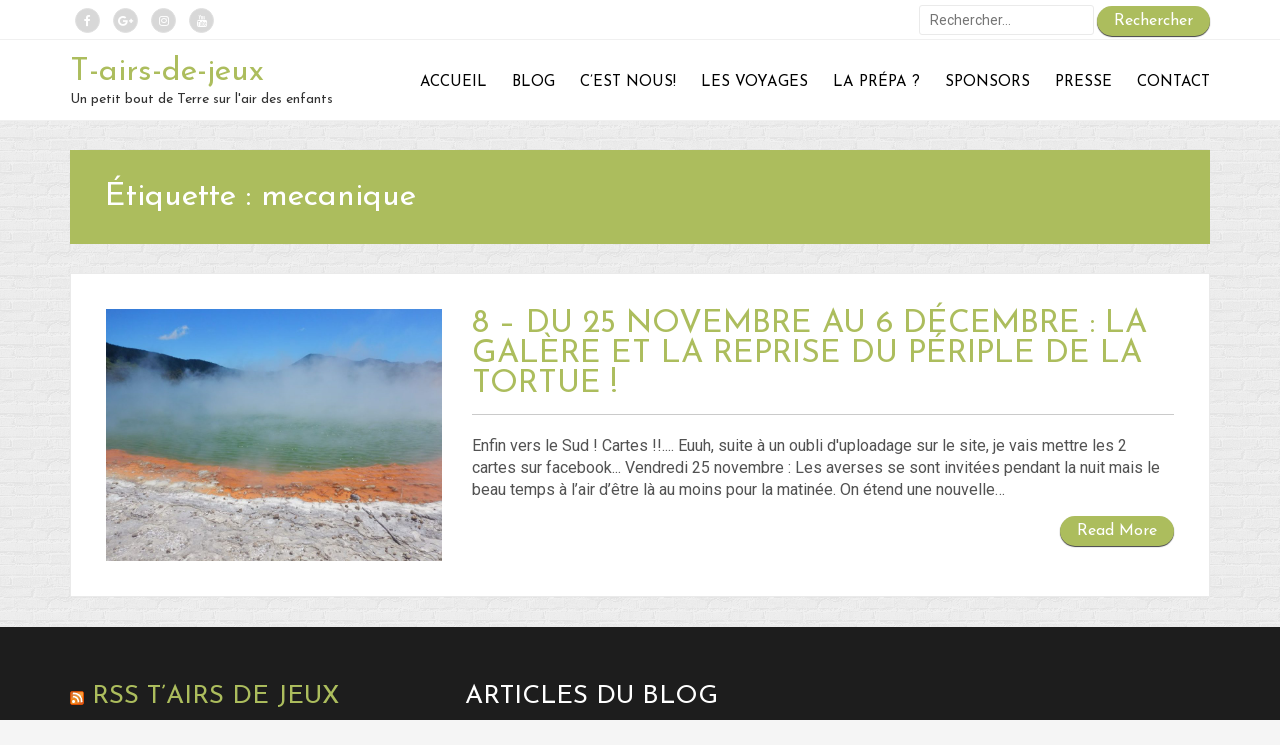

--- FILE ---
content_type: text/html; charset=UTF-8
request_url: https://www.t-airs-de-jeux.fr/tag/mecanique-2/
body_size: 17264
content:
<!doctype html>
<html lang="fr-FR">
<head>

    <meta charset="UTF-8">
    <meta name="viewport" content="width=device-width, initial-scale=1">
    <link rel="profile" href="http://gmpg.org/xfn/11">

    <meta name='robots' content='index, follow, max-image-preview:large, max-snippet:-1, max-video-preview:-1' />
	<style>img:is([sizes="auto" i], [sizes^="auto," i]) { contain-intrinsic-size: 3000px 1500px }</style>
	
	<!-- This site is optimized with the Yoast SEO plugin v24.4 - https://yoast.com/wordpress/plugins/seo/ -->
	<title>mecanique Archives - T-airs-de-jeux</title>
	<link rel="canonical" href="http://www.t-airs-de-jeux.fr/tag/mecanique-2/" />
	<meta property="og:locale" content="fr_FR" />
	<meta property="og:type" content="article" />
	<meta property="og:title" content="mecanique Archives - T-airs-de-jeux" />
	<meta property="og:url" content="http://www.t-airs-de-jeux.fr/tag/mecanique-2/" />
	<meta property="og:site_name" content="T-airs-de-jeux" />
	<meta property="og:image" content="http://www.t-airs-de-jeux.com/wp-content/uploads/2015/03/logo-tairs-de-jeux.jpg" />
	<script type="application/ld+json" class="yoast-schema-graph">{"@context":"https://schema.org","@graph":[{"@type":"CollectionPage","@id":"http://www.t-airs-de-jeux.fr/tag/mecanique-2/","url":"http://www.t-airs-de-jeux.fr/tag/mecanique-2/","name":"mecanique Archives - T-airs-de-jeux","isPartOf":{"@id":"https://www.t-airs-de-jeux.fr/#website"},"primaryImageOfPage":{"@id":"http://www.t-airs-de-jeux.fr/tag/mecanique-2/#primaryimage"},"image":{"@id":"http://www.t-airs-de-jeux.fr/tag/mecanique-2/#primaryimage"},"thumbnailUrl":"https://www.t-airs-de-jeux.fr/wp-content/uploads/2022/12/DSCN0866.jpg","breadcrumb":{"@id":"http://www.t-airs-de-jeux.fr/tag/mecanique-2/#breadcrumb"},"inLanguage":"fr-FR"},{"@type":"ImageObject","inLanguage":"fr-FR","@id":"http://www.t-airs-de-jeux.fr/tag/mecanique-2/#primaryimage","url":"https://www.t-airs-de-jeux.fr/wp-content/uploads/2022/12/DSCN0866.jpg","contentUrl":"https://www.t-airs-de-jeux.fr/wp-content/uploads/2022/12/DSCN0866.jpg","width":1065,"height":799,"caption":"Détail de Champagne Pool"},{"@type":"BreadcrumbList","@id":"http://www.t-airs-de-jeux.fr/tag/mecanique-2/#breadcrumb","itemListElement":[{"@type":"ListItem","position":1,"name":"Accueil","item":"https://www.t-airs-de-jeux.fr/"},{"@type":"ListItem","position":2,"name":"mecanique"}]},{"@type":"WebSite","@id":"https://www.t-airs-de-jeux.fr/#website","url":"https://www.t-airs-de-jeux.fr/","name":"T-airs-de-jeux","description":"Un petit bout de Terre sur l&#039;air des enfants","publisher":{"@id":"https://www.t-airs-de-jeux.fr/#organization"},"potentialAction":[{"@type":"SearchAction","target":{"@type":"EntryPoint","urlTemplate":"https://www.t-airs-de-jeux.fr/?s={search_term_string}"},"query-input":{"@type":"PropertyValueSpecification","valueRequired":true,"valueName":"search_term_string"}}],"inLanguage":"fr-FR"},{"@type":"Organization","@id":"https://www.t-airs-de-jeux.fr/#organization","name":"T Airs de Jeux","url":"https://www.t-airs-de-jeux.fr/","logo":{"@type":"ImageObject","inLanguage":"fr-FR","@id":"https://www.t-airs-de-jeux.fr/#/schema/logo/image/","url":"https://i0.wp.com/www.t-airs-de-jeux.fr/wp-content/uploads/2021/09/IMG_20200816_193912.jpg?fit=4160%2C3120&ssl=1","contentUrl":"https://i0.wp.com/www.t-airs-de-jeux.fr/wp-content/uploads/2021/09/IMG_20200816_193912.jpg?fit=4160%2C3120&ssl=1","width":4160,"height":3120,"caption":"T Airs de Jeux"},"image":{"@id":"https://www.t-airs-de-jeux.fr/#/schema/logo/image/"},"sameAs":["https://www.facebook.com/pages/Tairs-de-Jeux/216551798438365?ref=hl"]}]}</script>
	<!-- / Yoast SEO plugin. -->


<link rel='dns-prefetch' href='//fonts.googleapis.com' />
<link rel="alternate" type="application/rss+xml" title="T-airs-de-jeux &raquo; Flux" href="https://www.t-airs-de-jeux.fr/feed/" />
<link rel="alternate" type="application/rss+xml" title="T-airs-de-jeux &raquo; Flux des commentaires" href="https://www.t-airs-de-jeux.fr/comments/feed/" />
<link rel="alternate" type="application/rss+xml" title="T-airs-de-jeux &raquo; Flux de l’étiquette mecanique" href="https://www.t-airs-de-jeux.fr/tag/mecanique-2/feed/" />
		<!-- This site uses the Google Analytics by MonsterInsights plugin v9.2.4 - Using Analytics tracking - https://www.monsterinsights.com/ -->
							<script src="//www.googletagmanager.com/gtag/js?id=G-2MW61SXYRD"  data-cfasync="false" data-wpfc-render="false" type="text/javascript" async></script>
			<script data-cfasync="false" data-wpfc-render="false" type="text/javascript">
				var mi_version = '9.2.4';
				var mi_track_user = true;
				var mi_no_track_reason = '';
								var MonsterInsightsDefaultLocations = {"page_location":"https:\/\/www.t-airs-de-jeux.fr\/tag\/mecanique-2\/"};
				if ( typeof MonsterInsightsPrivacyGuardFilter === 'function' ) {
					var MonsterInsightsLocations = (typeof MonsterInsightsExcludeQuery === 'object') ? MonsterInsightsPrivacyGuardFilter( MonsterInsightsExcludeQuery ) : MonsterInsightsPrivacyGuardFilter( MonsterInsightsDefaultLocations );
				} else {
					var MonsterInsightsLocations = (typeof MonsterInsightsExcludeQuery === 'object') ? MonsterInsightsExcludeQuery : MonsterInsightsDefaultLocations;
				}

								var disableStrs = [
										'ga-disable-G-2MW61SXYRD',
									];

				/* Function to detect opted out users */
				function __gtagTrackerIsOptedOut() {
					for (var index = 0; index < disableStrs.length; index++) {
						if (document.cookie.indexOf(disableStrs[index] + '=true') > -1) {
							return true;
						}
					}

					return false;
				}

				/* Disable tracking if the opt-out cookie exists. */
				if (__gtagTrackerIsOptedOut()) {
					for (var index = 0; index < disableStrs.length; index++) {
						window[disableStrs[index]] = true;
					}
				}

				/* Opt-out function */
				function __gtagTrackerOptout() {
					for (var index = 0; index < disableStrs.length; index++) {
						document.cookie = disableStrs[index] + '=true; expires=Thu, 31 Dec 2099 23:59:59 UTC; path=/';
						window[disableStrs[index]] = true;
					}
				}

				if ('undefined' === typeof gaOptout) {
					function gaOptout() {
						__gtagTrackerOptout();
					}
				}
								window.dataLayer = window.dataLayer || [];

				window.MonsterInsightsDualTracker = {
					helpers: {},
					trackers: {},
				};
				if (mi_track_user) {
					function __gtagDataLayer() {
						dataLayer.push(arguments);
					}

					function __gtagTracker(type, name, parameters) {
						if (!parameters) {
							parameters = {};
						}

						if (parameters.send_to) {
							__gtagDataLayer.apply(null, arguments);
							return;
						}

						if (type === 'event') {
														parameters.send_to = monsterinsights_frontend.v4_id;
							var hookName = name;
							if (typeof parameters['event_category'] !== 'undefined') {
								hookName = parameters['event_category'] + ':' + name;
							}

							if (typeof MonsterInsightsDualTracker.trackers[hookName] !== 'undefined') {
								MonsterInsightsDualTracker.trackers[hookName](parameters);
							} else {
								__gtagDataLayer('event', name, parameters);
							}
							
						} else {
							__gtagDataLayer.apply(null, arguments);
						}
					}

					__gtagTracker('js', new Date());
					__gtagTracker('set', {
						'developer_id.dZGIzZG': true,
											});
					if ( MonsterInsightsLocations.page_location ) {
						__gtagTracker('set', MonsterInsightsLocations);
					}
										__gtagTracker('config', 'G-2MW61SXYRD', {"forceSSL":"true"} );
															window.gtag = __gtagTracker;										(function () {
						/* https://developers.google.com/analytics/devguides/collection/analyticsjs/ */
						/* ga and __gaTracker compatibility shim. */
						var noopfn = function () {
							return null;
						};
						var newtracker = function () {
							return new Tracker();
						};
						var Tracker = function () {
							return null;
						};
						var p = Tracker.prototype;
						p.get = noopfn;
						p.set = noopfn;
						p.send = function () {
							var args = Array.prototype.slice.call(arguments);
							args.unshift('send');
							__gaTracker.apply(null, args);
						};
						var __gaTracker = function () {
							var len = arguments.length;
							if (len === 0) {
								return;
							}
							var f = arguments[len - 1];
							if (typeof f !== 'object' || f === null || typeof f.hitCallback !== 'function') {
								if ('send' === arguments[0]) {
									var hitConverted, hitObject = false, action;
									if ('event' === arguments[1]) {
										if ('undefined' !== typeof arguments[3]) {
											hitObject = {
												'eventAction': arguments[3],
												'eventCategory': arguments[2],
												'eventLabel': arguments[4],
												'value': arguments[5] ? arguments[5] : 1,
											}
										}
									}
									if ('pageview' === arguments[1]) {
										if ('undefined' !== typeof arguments[2]) {
											hitObject = {
												'eventAction': 'page_view',
												'page_path': arguments[2],
											}
										}
									}
									if (typeof arguments[2] === 'object') {
										hitObject = arguments[2];
									}
									if (typeof arguments[5] === 'object') {
										Object.assign(hitObject, arguments[5]);
									}
									if ('undefined' !== typeof arguments[1].hitType) {
										hitObject = arguments[1];
										if ('pageview' === hitObject.hitType) {
											hitObject.eventAction = 'page_view';
										}
									}
									if (hitObject) {
										action = 'timing' === arguments[1].hitType ? 'timing_complete' : hitObject.eventAction;
										hitConverted = mapArgs(hitObject);
										__gtagTracker('event', action, hitConverted);
									}
								}
								return;
							}

							function mapArgs(args) {
								var arg, hit = {};
								var gaMap = {
									'eventCategory': 'event_category',
									'eventAction': 'event_action',
									'eventLabel': 'event_label',
									'eventValue': 'event_value',
									'nonInteraction': 'non_interaction',
									'timingCategory': 'event_category',
									'timingVar': 'name',
									'timingValue': 'value',
									'timingLabel': 'event_label',
									'page': 'page_path',
									'location': 'page_location',
									'title': 'page_title',
									'referrer' : 'page_referrer',
								};
								for (arg in args) {
																		if (!(!args.hasOwnProperty(arg) || !gaMap.hasOwnProperty(arg))) {
										hit[gaMap[arg]] = args[arg];
									} else {
										hit[arg] = args[arg];
									}
								}
								return hit;
							}

							try {
								f.hitCallback();
							} catch (ex) {
							}
						};
						__gaTracker.create = newtracker;
						__gaTracker.getByName = newtracker;
						__gaTracker.getAll = function () {
							return [];
						};
						__gaTracker.remove = noopfn;
						__gaTracker.loaded = true;
						window['__gaTracker'] = __gaTracker;
					})();
									} else {
										console.log("");
					(function () {
						function __gtagTracker() {
							return null;
						}

						window['__gtagTracker'] = __gtagTracker;
						window['gtag'] = __gtagTracker;
					})();
									}
			</script>
				<!-- / Google Analytics by MonsterInsights -->
		<script type="text/javascript">
/* <![CDATA[ */
window._wpemojiSettings = {"baseUrl":"https:\/\/s.w.org\/images\/core\/emoji\/15.0.3\/72x72\/","ext":".png","svgUrl":"https:\/\/s.w.org\/images\/core\/emoji\/15.0.3\/svg\/","svgExt":".svg","source":{"concatemoji":"https:\/\/www.t-airs-de-jeux.fr\/wp-includes\/js\/wp-emoji-release.min.js?ver=6.7.4"}};
/*! This file is auto-generated */
!function(i,n){var o,s,e;function c(e){try{var t={supportTests:e,timestamp:(new Date).valueOf()};sessionStorage.setItem(o,JSON.stringify(t))}catch(e){}}function p(e,t,n){e.clearRect(0,0,e.canvas.width,e.canvas.height),e.fillText(t,0,0);var t=new Uint32Array(e.getImageData(0,0,e.canvas.width,e.canvas.height).data),r=(e.clearRect(0,0,e.canvas.width,e.canvas.height),e.fillText(n,0,0),new Uint32Array(e.getImageData(0,0,e.canvas.width,e.canvas.height).data));return t.every(function(e,t){return e===r[t]})}function u(e,t,n){switch(t){case"flag":return n(e,"\ud83c\udff3\ufe0f\u200d\u26a7\ufe0f","\ud83c\udff3\ufe0f\u200b\u26a7\ufe0f")?!1:!n(e,"\ud83c\uddfa\ud83c\uddf3","\ud83c\uddfa\u200b\ud83c\uddf3")&&!n(e,"\ud83c\udff4\udb40\udc67\udb40\udc62\udb40\udc65\udb40\udc6e\udb40\udc67\udb40\udc7f","\ud83c\udff4\u200b\udb40\udc67\u200b\udb40\udc62\u200b\udb40\udc65\u200b\udb40\udc6e\u200b\udb40\udc67\u200b\udb40\udc7f");case"emoji":return!n(e,"\ud83d\udc26\u200d\u2b1b","\ud83d\udc26\u200b\u2b1b")}return!1}function f(e,t,n){var r="undefined"!=typeof WorkerGlobalScope&&self instanceof WorkerGlobalScope?new OffscreenCanvas(300,150):i.createElement("canvas"),a=r.getContext("2d",{willReadFrequently:!0}),o=(a.textBaseline="top",a.font="600 32px Arial",{});return e.forEach(function(e){o[e]=t(a,e,n)}),o}function t(e){var t=i.createElement("script");t.src=e,t.defer=!0,i.head.appendChild(t)}"undefined"!=typeof Promise&&(o="wpEmojiSettingsSupports",s=["flag","emoji"],n.supports={everything:!0,everythingExceptFlag:!0},e=new Promise(function(e){i.addEventListener("DOMContentLoaded",e,{once:!0})}),new Promise(function(t){var n=function(){try{var e=JSON.parse(sessionStorage.getItem(o));if("object"==typeof e&&"number"==typeof e.timestamp&&(new Date).valueOf()<e.timestamp+604800&&"object"==typeof e.supportTests)return e.supportTests}catch(e){}return null}();if(!n){if("undefined"!=typeof Worker&&"undefined"!=typeof OffscreenCanvas&&"undefined"!=typeof URL&&URL.createObjectURL&&"undefined"!=typeof Blob)try{var e="postMessage("+f.toString()+"("+[JSON.stringify(s),u.toString(),p.toString()].join(",")+"));",r=new Blob([e],{type:"text/javascript"}),a=new Worker(URL.createObjectURL(r),{name:"wpTestEmojiSupports"});return void(a.onmessage=function(e){c(n=e.data),a.terminate(),t(n)})}catch(e){}c(n=f(s,u,p))}t(n)}).then(function(e){for(var t in e)n.supports[t]=e[t],n.supports.everything=n.supports.everything&&n.supports[t],"flag"!==t&&(n.supports.everythingExceptFlag=n.supports.everythingExceptFlag&&n.supports[t]);n.supports.everythingExceptFlag=n.supports.everythingExceptFlag&&!n.supports.flag,n.DOMReady=!1,n.readyCallback=function(){n.DOMReady=!0}}).then(function(){return e}).then(function(){var e;n.supports.everything||(n.readyCallback(),(e=n.source||{}).concatemoji?t(e.concatemoji):e.wpemoji&&e.twemoji&&(t(e.twemoji),t(e.wpemoji)))}))}((window,document),window._wpemojiSettings);
/* ]]> */
</script>
<link rel='stylesheet' id='twb-open-sans-css' href='https://fonts.googleapis.com/css?family=Open+Sans%3A300%2C400%2C500%2C600%2C700%2C800&#038;display=swap&#038;ver=6.7.4' type='text/css' media='all' />
<link rel='stylesheet' id='twbbwg-global-css' href='https://www.t-airs-de-jeux.fr/wp-content/plugins/photo-gallery/booster/assets/css/global.css?ver=1.0.0' type='text/css' media='all' />
<style id='wp-emoji-styles-inline-css' type='text/css'>

	img.wp-smiley, img.emoji {
		display: inline !important;
		border: none !important;
		box-shadow: none !important;
		height: 1em !important;
		width: 1em !important;
		margin: 0 0.07em !important;
		vertical-align: -0.1em !important;
		background: none !important;
		padding: 0 !important;
	}
</style>
<link rel='stylesheet' id='wp-block-library-css' href='https://www.t-airs-de-jeux.fr/wp-includes/css/dist/block-library/style.min.css?ver=6.7.4' type='text/css' media='all' />
<style id='classic-theme-styles-inline-css' type='text/css'>
/*! This file is auto-generated */
.wp-block-button__link{color:#fff;background-color:#32373c;border-radius:9999px;box-shadow:none;text-decoration:none;padding:calc(.667em + 2px) calc(1.333em + 2px);font-size:1.125em}.wp-block-file__button{background:#32373c;color:#fff;text-decoration:none}
</style>
<style id='global-styles-inline-css' type='text/css'>
:root{--wp--preset--aspect-ratio--square: 1;--wp--preset--aspect-ratio--4-3: 4/3;--wp--preset--aspect-ratio--3-4: 3/4;--wp--preset--aspect-ratio--3-2: 3/2;--wp--preset--aspect-ratio--2-3: 2/3;--wp--preset--aspect-ratio--16-9: 16/9;--wp--preset--aspect-ratio--9-16: 9/16;--wp--preset--color--black: #000000;--wp--preset--color--cyan-bluish-gray: #abb8c3;--wp--preset--color--white: #ffffff;--wp--preset--color--pale-pink: #f78da7;--wp--preset--color--vivid-red: #cf2e2e;--wp--preset--color--luminous-vivid-orange: #ff6900;--wp--preset--color--luminous-vivid-amber: #fcb900;--wp--preset--color--light-green-cyan: #7bdcb5;--wp--preset--color--vivid-green-cyan: #00d084;--wp--preset--color--pale-cyan-blue: #8ed1fc;--wp--preset--color--vivid-cyan-blue: #0693e3;--wp--preset--color--vivid-purple: #9b51e0;--wp--preset--gradient--vivid-cyan-blue-to-vivid-purple: linear-gradient(135deg,rgba(6,147,227,1) 0%,rgb(155,81,224) 100%);--wp--preset--gradient--light-green-cyan-to-vivid-green-cyan: linear-gradient(135deg,rgb(122,220,180) 0%,rgb(0,208,130) 100%);--wp--preset--gradient--luminous-vivid-amber-to-luminous-vivid-orange: linear-gradient(135deg,rgba(252,185,0,1) 0%,rgba(255,105,0,1) 100%);--wp--preset--gradient--luminous-vivid-orange-to-vivid-red: linear-gradient(135deg,rgba(255,105,0,1) 0%,rgb(207,46,46) 100%);--wp--preset--gradient--very-light-gray-to-cyan-bluish-gray: linear-gradient(135deg,rgb(238,238,238) 0%,rgb(169,184,195) 100%);--wp--preset--gradient--cool-to-warm-spectrum: linear-gradient(135deg,rgb(74,234,220) 0%,rgb(151,120,209) 20%,rgb(207,42,186) 40%,rgb(238,44,130) 60%,rgb(251,105,98) 80%,rgb(254,248,76) 100%);--wp--preset--gradient--blush-light-purple: linear-gradient(135deg,rgb(255,206,236) 0%,rgb(152,150,240) 100%);--wp--preset--gradient--blush-bordeaux: linear-gradient(135deg,rgb(254,205,165) 0%,rgb(254,45,45) 50%,rgb(107,0,62) 100%);--wp--preset--gradient--luminous-dusk: linear-gradient(135deg,rgb(255,203,112) 0%,rgb(199,81,192) 50%,rgb(65,88,208) 100%);--wp--preset--gradient--pale-ocean: linear-gradient(135deg,rgb(255,245,203) 0%,rgb(182,227,212) 50%,rgb(51,167,181) 100%);--wp--preset--gradient--electric-grass: linear-gradient(135deg,rgb(202,248,128) 0%,rgb(113,206,126) 100%);--wp--preset--gradient--midnight: linear-gradient(135deg,rgb(2,3,129) 0%,rgb(40,116,252) 100%);--wp--preset--font-size--small: 13px;--wp--preset--font-size--medium: 20px;--wp--preset--font-size--large: 36px;--wp--preset--font-size--x-large: 42px;--wp--preset--spacing--20: 0.44rem;--wp--preset--spacing--30: 0.67rem;--wp--preset--spacing--40: 1rem;--wp--preset--spacing--50: 1.5rem;--wp--preset--spacing--60: 2.25rem;--wp--preset--spacing--70: 3.38rem;--wp--preset--spacing--80: 5.06rem;--wp--preset--shadow--natural: 6px 6px 9px rgba(0, 0, 0, 0.2);--wp--preset--shadow--deep: 12px 12px 50px rgba(0, 0, 0, 0.4);--wp--preset--shadow--sharp: 6px 6px 0px rgba(0, 0, 0, 0.2);--wp--preset--shadow--outlined: 6px 6px 0px -3px rgba(255, 255, 255, 1), 6px 6px rgba(0, 0, 0, 1);--wp--preset--shadow--crisp: 6px 6px 0px rgba(0, 0, 0, 1);}:where(.is-layout-flex){gap: 0.5em;}:where(.is-layout-grid){gap: 0.5em;}body .is-layout-flex{display: flex;}.is-layout-flex{flex-wrap: wrap;align-items: center;}.is-layout-flex > :is(*, div){margin: 0;}body .is-layout-grid{display: grid;}.is-layout-grid > :is(*, div){margin: 0;}:where(.wp-block-columns.is-layout-flex){gap: 2em;}:where(.wp-block-columns.is-layout-grid){gap: 2em;}:where(.wp-block-post-template.is-layout-flex){gap: 1.25em;}:where(.wp-block-post-template.is-layout-grid){gap: 1.25em;}.has-black-color{color: var(--wp--preset--color--black) !important;}.has-cyan-bluish-gray-color{color: var(--wp--preset--color--cyan-bluish-gray) !important;}.has-white-color{color: var(--wp--preset--color--white) !important;}.has-pale-pink-color{color: var(--wp--preset--color--pale-pink) !important;}.has-vivid-red-color{color: var(--wp--preset--color--vivid-red) !important;}.has-luminous-vivid-orange-color{color: var(--wp--preset--color--luminous-vivid-orange) !important;}.has-luminous-vivid-amber-color{color: var(--wp--preset--color--luminous-vivid-amber) !important;}.has-light-green-cyan-color{color: var(--wp--preset--color--light-green-cyan) !important;}.has-vivid-green-cyan-color{color: var(--wp--preset--color--vivid-green-cyan) !important;}.has-pale-cyan-blue-color{color: var(--wp--preset--color--pale-cyan-blue) !important;}.has-vivid-cyan-blue-color{color: var(--wp--preset--color--vivid-cyan-blue) !important;}.has-vivid-purple-color{color: var(--wp--preset--color--vivid-purple) !important;}.has-black-background-color{background-color: var(--wp--preset--color--black) !important;}.has-cyan-bluish-gray-background-color{background-color: var(--wp--preset--color--cyan-bluish-gray) !important;}.has-white-background-color{background-color: var(--wp--preset--color--white) !important;}.has-pale-pink-background-color{background-color: var(--wp--preset--color--pale-pink) !important;}.has-vivid-red-background-color{background-color: var(--wp--preset--color--vivid-red) !important;}.has-luminous-vivid-orange-background-color{background-color: var(--wp--preset--color--luminous-vivid-orange) !important;}.has-luminous-vivid-amber-background-color{background-color: var(--wp--preset--color--luminous-vivid-amber) !important;}.has-light-green-cyan-background-color{background-color: var(--wp--preset--color--light-green-cyan) !important;}.has-vivid-green-cyan-background-color{background-color: var(--wp--preset--color--vivid-green-cyan) !important;}.has-pale-cyan-blue-background-color{background-color: var(--wp--preset--color--pale-cyan-blue) !important;}.has-vivid-cyan-blue-background-color{background-color: var(--wp--preset--color--vivid-cyan-blue) !important;}.has-vivid-purple-background-color{background-color: var(--wp--preset--color--vivid-purple) !important;}.has-black-border-color{border-color: var(--wp--preset--color--black) !important;}.has-cyan-bluish-gray-border-color{border-color: var(--wp--preset--color--cyan-bluish-gray) !important;}.has-white-border-color{border-color: var(--wp--preset--color--white) !important;}.has-pale-pink-border-color{border-color: var(--wp--preset--color--pale-pink) !important;}.has-vivid-red-border-color{border-color: var(--wp--preset--color--vivid-red) !important;}.has-luminous-vivid-orange-border-color{border-color: var(--wp--preset--color--luminous-vivid-orange) !important;}.has-luminous-vivid-amber-border-color{border-color: var(--wp--preset--color--luminous-vivid-amber) !important;}.has-light-green-cyan-border-color{border-color: var(--wp--preset--color--light-green-cyan) !important;}.has-vivid-green-cyan-border-color{border-color: var(--wp--preset--color--vivid-green-cyan) !important;}.has-pale-cyan-blue-border-color{border-color: var(--wp--preset--color--pale-cyan-blue) !important;}.has-vivid-cyan-blue-border-color{border-color: var(--wp--preset--color--vivid-cyan-blue) !important;}.has-vivid-purple-border-color{border-color: var(--wp--preset--color--vivid-purple) !important;}.has-vivid-cyan-blue-to-vivid-purple-gradient-background{background: var(--wp--preset--gradient--vivid-cyan-blue-to-vivid-purple) !important;}.has-light-green-cyan-to-vivid-green-cyan-gradient-background{background: var(--wp--preset--gradient--light-green-cyan-to-vivid-green-cyan) !important;}.has-luminous-vivid-amber-to-luminous-vivid-orange-gradient-background{background: var(--wp--preset--gradient--luminous-vivid-amber-to-luminous-vivid-orange) !important;}.has-luminous-vivid-orange-to-vivid-red-gradient-background{background: var(--wp--preset--gradient--luminous-vivid-orange-to-vivid-red) !important;}.has-very-light-gray-to-cyan-bluish-gray-gradient-background{background: var(--wp--preset--gradient--very-light-gray-to-cyan-bluish-gray) !important;}.has-cool-to-warm-spectrum-gradient-background{background: var(--wp--preset--gradient--cool-to-warm-spectrum) !important;}.has-blush-light-purple-gradient-background{background: var(--wp--preset--gradient--blush-light-purple) !important;}.has-blush-bordeaux-gradient-background{background: var(--wp--preset--gradient--blush-bordeaux) !important;}.has-luminous-dusk-gradient-background{background: var(--wp--preset--gradient--luminous-dusk) !important;}.has-pale-ocean-gradient-background{background: var(--wp--preset--gradient--pale-ocean) !important;}.has-electric-grass-gradient-background{background: var(--wp--preset--gradient--electric-grass) !important;}.has-midnight-gradient-background{background: var(--wp--preset--gradient--midnight) !important;}.has-small-font-size{font-size: var(--wp--preset--font-size--small) !important;}.has-medium-font-size{font-size: var(--wp--preset--font-size--medium) !important;}.has-large-font-size{font-size: var(--wp--preset--font-size--large) !important;}.has-x-large-font-size{font-size: var(--wp--preset--font-size--x-large) !important;}
:where(.wp-block-post-template.is-layout-flex){gap: 1.25em;}:where(.wp-block-post-template.is-layout-grid){gap: 1.25em;}
:where(.wp-block-columns.is-layout-flex){gap: 2em;}:where(.wp-block-columns.is-layout-grid){gap: 2em;}
:root :where(.wp-block-pullquote){font-size: 1.5em;line-height: 1.6;}
</style>
<link rel='stylesheet' id='contact-form-7-css' href='https://www.t-airs-de-jeux.fr/wp-content/plugins/contact-form-7/includes/css/styles.css?ver=6.0.3' type='text/css' media='all' />
<link rel='stylesheet' id='fancybox-for-wp-css' href='https://www.t-airs-de-jeux.fr/wp-content/plugins/fancybox-for-wordpress/assets/css/fancybox.css?ver=1.3.4' type='text/css' media='all' />
<link rel='stylesheet' id='bwg_fonts-css' href='https://www.t-airs-de-jeux.fr/wp-content/plugins/photo-gallery/css/bwg-fonts/fonts.css?ver=0.0.1' type='text/css' media='all' />
<link rel='stylesheet' id='sumoselect-css' href='https://www.t-airs-de-jeux.fr/wp-content/plugins/photo-gallery/css/sumoselect.min.css?ver=3.4.6' type='text/css' media='all' />
<link rel='stylesheet' id='mCustomScrollbar-css' href='https://www.t-airs-de-jeux.fr/wp-content/plugins/photo-gallery/css/jquery.mCustomScrollbar.min.css?ver=3.1.5' type='text/css' media='all' />
<link rel='stylesheet' id='bwg_frontend-css' href='https://www.t-airs-de-jeux.fr/wp-content/plugins/photo-gallery/css/styles.min.css?ver=1.8.31' type='text/css' media='all' />
<link rel='stylesheet' id='ares-style-css' href='https://www.t-airs-de-jeux.fr/wp-content/themes/ares/style.css?ver=6.7.4' type='text/css' media='all' />
<link rel='stylesheet' id='google-fonts-css' href='//fonts.googleapis.com/css?family=Josefin+Sans%3A300%2C400%2C600%2C700%7CRoboto%3A100%2C300%2C400%2C500&#038;ver=2.1.0' type='text/css' media='all' />
<link rel='stylesheet' id='bootstrap-css' href='https://www.t-airs-de-jeux.fr/wp-content/themes/ares/inc/css/bootstrap.min.css?ver=2.1.0' type='text/css' media='all' />
<link rel='stylesheet' id='animate-css' href='https://www.t-airs-de-jeux.fr/wp-content/themes/ares/inc/css/animate.css?ver=2.1.0' type='text/css' media='all' />
<link rel='stylesheet' id='font-awesome-css' href='https://www.t-airs-de-jeux.fr/wp-content/themes/ares/inc/css/font-awesome.min.css?ver=2.1.0' type='text/css' media='all' />
<link rel='stylesheet' id='camera-css' href='https://www.t-airs-de-jeux.fr/wp-content/themes/ares/inc/css/camera.css?ver=2.1.0' type='text/css' media='all' />
<link rel='stylesheet' id='ares-old-style-css' href='https://www.t-airs-de-jeux.fr/wp-content/themes/ares/inc/css/old_ares.css?ver=2.1.0' type='text/css' media='all' />
<link rel='stylesheet' id='ares-main-style-css' href='https://www.t-airs-de-jeux.fr/wp-content/themes/ares/inc/css/ares.css?ver=2.1.0' type='text/css' media='all' />
<style id='akismet-widget-style-inline-css' type='text/css'>

			.a-stats {
				--akismet-color-mid-green: #357b49;
				--akismet-color-white: #fff;
				--akismet-color-light-grey: #f6f7f7;

				max-width: 350px;
				width: auto;
			}

			.a-stats * {
				all: unset;
				box-sizing: border-box;
			}

			.a-stats strong {
				font-weight: 600;
			}

			.a-stats a.a-stats__link,
			.a-stats a.a-stats__link:visited,
			.a-stats a.a-stats__link:active {
				background: var(--akismet-color-mid-green);
				border: none;
				box-shadow: none;
				border-radius: 8px;
				color: var(--akismet-color-white);
				cursor: pointer;
				display: block;
				font-family: -apple-system, BlinkMacSystemFont, 'Segoe UI', 'Roboto', 'Oxygen-Sans', 'Ubuntu', 'Cantarell', 'Helvetica Neue', sans-serif;
				font-weight: 500;
				padding: 12px;
				text-align: center;
				text-decoration: none;
				transition: all 0.2s ease;
			}

			/* Extra specificity to deal with TwentyTwentyOne focus style */
			.widget .a-stats a.a-stats__link:focus {
				background: var(--akismet-color-mid-green);
				color: var(--akismet-color-white);
				text-decoration: none;
			}

			.a-stats a.a-stats__link:hover {
				filter: brightness(110%);
				box-shadow: 0 4px 12px rgba(0, 0, 0, 0.06), 0 0 2px rgba(0, 0, 0, 0.16);
			}

			.a-stats .count {
				color: var(--akismet-color-white);
				display: block;
				font-size: 1.5em;
				line-height: 1.4;
				padding: 0 13px;
				white-space: nowrap;
			}
		
</style>
<link rel='stylesheet' id='tablepress-default-css' href='https://www.t-airs-de-jeux.fr/wp-content/plugins/tablepress/css/build/default.css?ver=3.0.3' type='text/css' media='all' />
<script type="text/javascript" src="https://www.t-airs-de-jeux.fr/wp-includes/js/jquery/jquery.min.js?ver=3.7.1" id="jquery-core-js"></script>
<script type="text/javascript" src="https://www.t-airs-de-jeux.fr/wp-includes/js/jquery/jquery-migrate.min.js?ver=3.4.1" id="jquery-migrate-js"></script>
<script type="text/javascript" src="https://www.t-airs-de-jeux.fr/wp-content/plugins/photo-gallery/booster/assets/js/circle-progress.js?ver=1.2.2" id="twbbwg-circle-js"></script>
<script type="text/javascript" id="twbbwg-global-js-extra">
/* <![CDATA[ */
var twb = {"nonce":"1f84d19e24","ajax_url":"https:\/\/www.t-airs-de-jeux.fr\/wp-admin\/admin-ajax.php","plugin_url":"https:\/\/www.t-airs-de-jeux.fr\/wp-content\/plugins\/photo-gallery\/booster","href":"https:\/\/www.t-airs-de-jeux.fr\/wp-admin\/admin.php?page=twbbwg_photo-gallery"};
var twb = {"nonce":"1f84d19e24","ajax_url":"https:\/\/www.t-airs-de-jeux.fr\/wp-admin\/admin-ajax.php","plugin_url":"https:\/\/www.t-airs-de-jeux.fr\/wp-content\/plugins\/photo-gallery\/booster","href":"https:\/\/www.t-airs-de-jeux.fr\/wp-admin\/admin.php?page=twbbwg_photo-gallery"};
/* ]]> */
</script>
<script type="text/javascript" src="https://www.t-airs-de-jeux.fr/wp-content/plugins/photo-gallery/booster/assets/js/global.js?ver=1.0.0" id="twbbwg-global-js"></script>
<script type="text/javascript" src="https://www.t-airs-de-jeux.fr/wp-content/plugins/google-analytics-for-wordpress/assets/js/frontend-gtag.min.js?ver=9.2.4" id="monsterinsights-frontend-script-js" async="async" data-wp-strategy="async"></script>
<script data-cfasync="false" data-wpfc-render="false" type="text/javascript" id='monsterinsights-frontend-script-js-extra'>/* <![CDATA[ */
var monsterinsights_frontend = {"js_events_tracking":"true","download_extensions":"doc,pdf,ppt,zip,xls,docx,pptx,xlsx","inbound_paths":"[]","home_url":"https:\/\/www.t-airs-de-jeux.fr","hash_tracking":"false","v4_id":"G-2MW61SXYRD"};/* ]]> */
</script>
<script type="text/javascript" src="https://www.t-airs-de-jeux.fr/wp-content/plugins/fancybox-for-wordpress/assets/js/purify.min.js?ver=1.3.4" id="purify-js"></script>
<script type="text/javascript" src="https://www.t-airs-de-jeux.fr/wp-content/plugins/fancybox-for-wordpress/assets/js/jquery.fancybox.js?ver=1.3.4" id="fancybox-for-wp-js"></script>
<script type="text/javascript" src="https://www.t-airs-de-jeux.fr/wp-content/plugins/photo-gallery/js/jquery.sumoselect.min.js?ver=3.4.6" id="sumoselect-js"></script>
<script type="text/javascript" src="https://www.t-airs-de-jeux.fr/wp-content/plugins/photo-gallery/js/tocca.min.js?ver=2.0.9" id="bwg_mobile-js"></script>
<script type="text/javascript" src="https://www.t-airs-de-jeux.fr/wp-content/plugins/photo-gallery/js/jquery.mCustomScrollbar.concat.min.js?ver=3.1.5" id="mCustomScrollbar-js"></script>
<script type="text/javascript" src="https://www.t-airs-de-jeux.fr/wp-content/plugins/photo-gallery/js/jquery.fullscreen.min.js?ver=0.6.0" id="jquery-fullscreen-js"></script>
<script type="text/javascript" id="bwg_frontend-js-extra">
/* <![CDATA[ */
var bwg_objectsL10n = {"bwg_field_required":"field is required.","bwg_mail_validation":"Ce n'est pas une adresse email valide. ","bwg_search_result":"Il n'y a pas d'images correspondant \u00e0 votre recherche.","bwg_select_tag":"Select Tag","bwg_order_by":"Order By","bwg_search":"Recherche","bwg_show_ecommerce":"Show Ecommerce","bwg_hide_ecommerce":"Hide Ecommerce","bwg_show_comments":"Afficher les commentaires","bwg_hide_comments":"Masquer les commentaires","bwg_restore":"Restaurer","bwg_maximize":"Maximisez","bwg_fullscreen":"Plein \u00e9cran","bwg_exit_fullscreen":"Quitter plein \u00e9cran","bwg_search_tag":"SEARCH...","bwg_tag_no_match":"No tags found","bwg_all_tags_selected":"All tags selected","bwg_tags_selected":"tags selected","play":"Lecture","pause":"Pause","is_pro":"","bwg_play":"Lecture","bwg_pause":"Pause","bwg_hide_info":"Masquer info","bwg_show_info":"Afficher infos","bwg_hide_rating":"Masquer note","bwg_show_rating":"Afficher les classifications","ok":"Ok","cancel":"Cancel","select_all":"Select all","lazy_load":"0","lazy_loader":"https:\/\/www.t-airs-de-jeux.fr\/wp-content\/plugins\/photo-gallery\/images\/ajax_loader.png","front_ajax":"0","bwg_tag_see_all":"see all tags","bwg_tag_see_less":"see less tags"};
/* ]]> */
</script>
<script type="text/javascript" src="https://www.t-airs-de-jeux.fr/wp-content/plugins/photo-gallery/js/scripts.min.js?ver=1.8.31" id="bwg_frontend-js"></script>
<link rel="https://api.w.org/" href="https://www.t-airs-de-jeux.fr/wp-json/" /><link rel="alternate" title="JSON" type="application/json" href="https://www.t-airs-de-jeux.fr/wp-json/wp/v2/tags/44" /><link rel="EditURI" type="application/rsd+xml" title="RSD" href="https://www.t-airs-de-jeux.fr/xmlrpc.php?rsd" />
<meta name="generator" content="WordPress 6.7.4" />

<!-- Fancybox for WordPress v3.3.5 -->
<style type="text/css">
	.fancybox-slide--image .fancybox-content{background-color: #FFFFFF}div.fancybox-caption{display:none !important;}
	
	img.fancybox-image{border-width:10px;border-color:#FFFFFF;border-style:solid;}
	div.fancybox-bg{background-color:rgba(102,102,102,0.3);opacity:1 !important;}div.fancybox-content{border-color:#FFFFFF}
	div#fancybox-title{background-color:#FFFFFF}
	div.fancybox-content{background-color:#FFFFFF}
	div#fancybox-title-inside{color:#333333}
	
	
	
	div.fancybox-caption p.caption-title{display:inline-block}
	div.fancybox-caption p.caption-title{font-size:14px}
	div.fancybox-caption p.caption-title{color:#333333}
	div.fancybox-caption {color:#333333}div.fancybox-caption p.caption-title {background:#fff; width:auto;padding:10px 30px;}div.fancybox-content p.caption-title{color:#333333;margin: 0;padding: 5px 0;}body.fancybox-active .fancybox-container .fancybox-stage .fancybox-content .fancybox-close-small{display:block;}
</style><script type="text/javascript">
	jQuery(function () {

		var mobileOnly = false;
		
		if (mobileOnly) {
			return;
		}

		jQuery.fn.getTitle = function () { // Copy the title of every IMG tag and add it to its parent A so that fancybox can show titles
			var arr = jQuery("a[data-fancybox]");
									jQuery.each(arr, function() {
										var title = jQuery(this).children("img").attr("title");
										var caption = jQuery(this).next("figcaption").html();
                                        if(caption && title){jQuery(this).attr("title",title+" " + caption)}else if(title){ jQuery(this).attr("title",title);}else if(caption){jQuery(this).attr("title",caption);}
									});			}

		// Supported file extensions

				var thumbnails = jQuery("a:has(img)").not(".nolightbox").not('.envira-gallery-link').not('.ngg-simplelightbox').filter(function () {
			return /\.(jpe?g|png|gif|mp4|webp|bmp|pdf)(\?[^/]*)*$/i.test(jQuery(this).attr('href'))
		});
		

		// Add data-type iframe for links that are not images or videos.
		var iframeLinks = jQuery('.fancyboxforwp').filter(function () {
			return !/\.(jpe?g|png|gif|mp4|webp|bmp|pdf)(\?[^/]*)*$/i.test(jQuery(this).attr('href'))
		}).filter(function () {
			return !/vimeo|youtube/i.test(jQuery(this).attr('href'))
		});
		iframeLinks.attr({"data-type": "iframe"}).getTitle();

				// Gallery All
		thumbnails.addClass("fancyboxforwp").attr("data-fancybox", "gallery").getTitle();
		iframeLinks.attr({"data-fancybox": "gallery"}).getTitle();

		// Gallery type NONE
		
		// Call fancybox and apply it on any link with a rel atribute that starts with "fancybox", with the options set on the admin panel
		jQuery("a.fancyboxforwp").fancyboxforwp({
			loop: false,
			smallBtn: true,
			zoomOpacity: "auto",
			animationEffect: "fade",
			animationDuration: 500,
			transitionEffect: "fade",
			transitionDuration: "300",
			overlayShow: true,
			overlayOpacity: "0.3",
			titleShow: true,
			titlePosition: "inside",
			keyboard: true,
			showCloseButton: true,
			arrows: true,
			clickContent:false,
			clickSlide: "close",
			mobile: {
				clickContent: function (current, event) {
					return current.type === "image" ? "toggleControls" : false;
				},
				clickSlide: function (current, event) {
					return current.type === "image" ? "close" : "close";
				},
			},
			wheel: false,
			toolbar: true,
			preventCaptionOverlap: true,
			onInit: function() { },			onDeactivate
	: function() { },		beforeClose: function() { },			afterShow: function(instance) { jQuery( ".fancybox-image" ).on("click", function( ){ ( instance.isScaledDown() ) ? instance.scaleToActual() : instance.scaleToFit() }) },				afterClose: function() { },					caption : function( instance, item ) {var title ="";if("undefined" != typeof jQuery(this).context ){var title = jQuery(this).context.title;} else { var title = ("undefined" != typeof jQuery(this).attr("title")) ? jQuery(this).attr("title") : false;}var caption = jQuery(this).data('caption') || '';if ( item.type === 'image' && title.length ) {caption = (caption.length ? caption + '<br />' : '') + '<p class="caption-title">'+title+'</p>' ;}return caption;},
		afterLoad : function( instance, current ) {current.$content.append('<div class=\"fancybox-custom-caption inside-caption\" style=\" position: absolute;left:0;right:0;color:#000;margin:0 auto;bottom:0;text-align:center;background-color:#FFFFFF \">' + current.opts.caption + '</div>');},
			})
		;

			})
</script>
<!-- END Fancybox for WordPress -->

    <style>

        h1,h2,h3,h4,h5,h6,
        .sc-slider-wrapper .camera_caption > div span,
        #site-branding div.navigation ul#primary-menu,
        .ares-button,
        p.comment-form-comment label,
        input#submit,
        .sc_team_single_member .sc_team_single_skills .progress,
        .parallax h2,
        input#submit, input[type="submit"],
        a.ares-button.slider-button,
        #site-navigation.main-navigation div#primary-menu ul > li a,
        form#scmod-contact-form  .group > label,
        .ares-contact-info .contact-row .detail,
        header.woocommerce-products-header.page-header .woocommerce-breadcrumb,
        .woocommerce ul.products li.product .price,
        .woocommerce a.button.add_to_cart_button,
        .woocommerce div.product p.price, 
        .woocommerce div.product span.price,
        .woocommerce span.onsale,
        .woocommerce button.single_add_to_cart_button,
        .woocommerce div.product .woocommerce-tabs ul.tabs li a,
        .woocommerce input[type="submit"].button,
        .ares-pricing-table .price,
        .ares-pricing-table .subtitle,
        .faq-item .faq-content,
        #cart-slide-wrap .cart-product .cart-details,
        .woocommerce.widget_shopping_cart ul li > a:nth-of-type(2),
        .widget.woocommerce a.button,
        .widget.woocommerce.widget_products .product-title,
        div#alt-single-wrap .post-meta,
        .widget.woocommerce .button,
        .woocommerce-cart .woocommerce a.button {
            font-family: Josefin Sans, sans-serif;
        }
        
        body {
            font-size: 16px;
            font-family: Roboto, sans-serif;
        }
        
        .ares-callout .detail,
        .ares-faq .faq-item .faq-answer {
            font-family: Roboto, sans-serif;
        }
        
        .ares-faq .faq-item .faq-answer {
            font-size: 16px;
        }
        
        blockquote {
            font-size: 20px;
        }
        
        /*
        ----- Header Heights ---------------------------------------------------------
        */

        @media (min-width:992px) {
            #site-branding {
               height: 80px;
            }
            #site-branding img {
               max-height: 80px;
            }
        }

        div#content {
            margin-top: 120px;
        }

                    
        /*
        ----- Theme Colors -----------------------------------------------------
        */
       
               
        /* --- Primary --- */
        
        a,
        a:visited,
        .primary-color,
        .button-primary .badge,
        .button-link,
        .sc-primary-color,
        .icon404,
        .nav-menu > li a:hover,
        .smartcat_team_member:hover h4,
        #site-navigation.main-navigation li a:hover,
        #site-navigation.main-navigation li.current_page_item a,
        #site-cta .site-cta .fa,
        .sc_team_single_member .sc_single_main .sc_personal_quote span.sc_team_icon-quote-left,
        .ares-contact-info .contact-row .detail a:hover,
        footer#colophon.site-footer .ares-contact-info .contact-row .detail a:hover,
        .woocommerce .star-rating span
        {
            color: #ACBD5D;
        }
        @media (max-width: 600px) {
            .nav-menu > li.current_page_item a {
                color: #ACBD5D;
            }      
        }
        a.button-primary,
        #site-cta .site-cta .fa.hover,
        fieldset[disabled] .button-primary.active,
        #main-heading,
        #secondary-heading,
        ul.social-icons li a:hover,
        #site-toolbar .row .social-bar a:hover,
        #footer-callout,
        #site-cta .site-cta .fa:hover,
        #post-slider-cta,
        header.page-header .page-title,
        nav.navigation.posts-navigation,
        input#submit,
        input[type="submit"],
        .sc_team_single_member .sc_team_single_skills .progress,
        .sc-tags .sc-single-tag,
        .woocommerce-breadcrumb,
        .pagination-links .page-numbers.current,
        .wc-pagination ul span.page-numbers.current,
        .woocommerce a.button.add_to_cart_button,
        .woocommerce input[type="submit"].button,#cart-slide-wrap .cart-product .cart-details .price,
        div#cart-slide-wrap .inner-wrap a.ares-button,
        .woocommerce span.onsale,
        div#header-cart .cart-count,
        .widget.woocommerce a.button,
        .widget.woocommerce button.button,
        .woocommerce-cart .woocommerce a.button
        {
            background: #ACBD5D;
        }
        .woocommerce button.single_add_to_cart_button,
        .woocommerce a.checkout-button.button,
        .footer-boxes .ares-pricing-table .widget .inner.special .pricing-table-header,
        .woocommerce .widget_price_filter .ui-slider .ui-slider-range,
        .woocommerce .widget_price_filter .ui-slider .ui-slider-handle {
            background: #ACBD5D !important;
        }
        #site-cta .site-cta .fa {
            border: 2px solid #ACBD5D;
        }
        .sc-primary-border,
        .scroll-top:hover {
            border-color: #ACBD5D;
        }
        .site-branding .search-bar .search-field:focus {
            border-bottom: 1px solid #ACBD5D;
        }
        .news-item .post-content .title a:hover,
        .post-content.no-image .title a:hover,
        #masonry-blog-wrapper .blog-roll-item .inner h3.post-title a:hover {
            color: #ACBD5D !important;
        }
               
        /* --- Secondary --- */
        
        a:hover {
            color: #8F9E4A;
        }
        .button-primary:hover,
        .button-primary:focus,
        .button-primary:active,
        .button-primary.active,
        .open .dropdown-toggle.button-primary,
        input#submit:hover,
        input[type="submit"]:hover,
        .woocommerce a.button.add_to_cart_button:hover,
        div#cart-slide-wrap .inner-wrap a.ares-button:hover,
        .widget.woocommerce a.button:hover,
        .widget.woocommerce button.button:hover,
        .woocommerce-cart .woocommerce a.button:hover {
            background-color: #8F9E4A;
        }
        
        .woocommerce button.single_add_to_cart_button:hover,
        .woocommerce input[type="submit"].button:hover,
        .woocommerce a.checkout-button.button:hover {
            background-color: #8F9E4A !important;
        }
        
    </style>


</head>


<body class="archive tag tag-mecanique-2 tag-44 hfeed" style="background-image: url(https://www.t-airs-de-jeux.fr/wp-content/themes/ares/inc/images/brickwall.png);">

    <div id="page" class="site">

        <header id="masthead" class="site-header" role="banner">

            
                    
    <div id="site-toolbar">

        <div class="container">

            <div class="row">

                <div class="col-xs-6 social-bar">

                                            <a href="https://www.facebook.com/pages/Tairs-de-Jeux/216551798438365?ref=hl" target="_blank" class="icon-facebook animated fadeInDown">
                            <i class="fa fa-facebook"></i>
                        </a>
                    
                    
                    
                                            <a href="https://plus.google.com/u/0/+T-airs-de-jeux/" target="_blank" class="icon-gplus animated fadeInDown">
                            <i class="fa fa-google-plus"></i>
                        </a>
                    
                                            <a href="#" target="_blank" class="icon-instagram animated fadeInDown">
                            <i class="fa fa-instagram"></i>
                        </a>
                    
                                            <a href="#" target="_blank" class="icon-youtube animated fadeInDown">
                            <i class="fa fa-youtube"></i>
                        </a>
                    
                </div>

                
                    <div class="col-xs-6 contact-bar">

                        <aside id="search-2" class="widget widget_search"><form role="search" method="get" class="search-form" action="https://www.t-airs-de-jeux.fr/">
				<label>
					<span class="screen-reader-text">Rechercher :</span>
					<input type="search" class="search-field" placeholder="Rechercher…" value="" name="s" />
				</label>
				<input type="submit" class="search-submit" value="Rechercher" />
			</form></aside>
		<aside id="recent-posts-2" class="widget widget_recent_entries">
		<h2 class="hidden">Articles récents</h2>
		<ul>
											<li>
					<a href="https://www.t-airs-de-jeux.fr/news-filtration-uv-compresseur/">Des nouvelles ?</a>
									</li>
											<li>
					<a href="https://www.t-airs-de-jeux.fr/30-du-1er-au-6-ou-7-juillet-en-route-vers-le-retour/">30 – Du 1er au 6 ou 7 juillet : En route vers le Retour !</a>
									</li>
											<li>
					<a href="https://www.t-airs-de-jeux.fr/29-du-23-au-30-juin-hong-kong-partie-1/">29 – Du 23 au 30 juin : Hong-Kong – partie 1 !</a>
									</li>
											<li>
					<a href="https://www.t-airs-de-jeux.fr/28-du-18-juin-au-22-juin-bye-bye-bali-hello-hong-kong/">28 – du 18 juin au 22 juin : Bye-Bye Bali… Hello Hong-Kong !</a>
									</li>
											<li>
					<a href="https://www.t-airs-de-jeux.fr/27-du-7-au-17-juin-decouvertes-et-aquariums-geants/">27 – du 7 au 17 juin : découvertes et Aquariums géants…</a>
									</li>
					</ul>

		</aside><aside id="categories-2" class="widget widget_categories"><h2 class="hidden">Catégories</h2>
			<ul>
					<li class="cat-item cat-item-5"><a href="https://www.t-airs-de-jeux.fr/category/blog/">Blog</a>
</li>
	<li class="cat-item cat-item-1"><a href="https://www.t-airs-de-jeux.fr/category/non-classe/">Non classé</a>
</li>
			</ul>

			</aside><aside id="meta-2" class="widget widget_meta"><h2 class="hidden">Méta</h2>
		<ul>
						<li><a rel="nofollow" href="https://www.t-airs-de-jeux.fr/wp-login.php">Connexion</a></li>
			<li><a href="https://www.t-airs-de-jeux.fr/feed/">Flux des publications</a></li>
			<li><a href="https://www.t-airs-de-jeux.fr/comments/feed/">Flux des commentaires</a></li>

			<li><a href="https://fr.wordpress.org/">Site de WordPress-FR</a></li>
		</ul>

		</aside>
                    </div>

                
            </div>

        </div>

    </div>


            
            <div id="site-branding" class="container">

                <div class="branding">

                    
                        
                            <h2 class="site-title">
                                <a href="https://www.t-airs-de-jeux.fr/" rel="home">
                                    T-airs-de-jeux                                </a>
                            </h2>

                        
                        
                            <h5 class="site-description">
                                Un petit bout de Terre sur l&#039;air des enfants                            </h5>

                        
                    
                </div>

                <div class="navigation">

                    <nav id="site-navigation" class="main-navigation" role="navigation">

                        <div class="menu-menu-1-container"><ul id="primary-menu" class="menu"><li id="menu-item-5" class="menu-item menu-item-type-custom menu-item-object-custom menu-item-5"><a href="http://t-airs-de-jeux.fr/">Accueil</a></li>
<li id="menu-item-268" class="menu-item menu-item-type-taxonomy menu-item-object-category menu-item-268"><a href="https://www.t-airs-de-jeux.fr/category/blog/">Blog</a></li>
<li id="menu-item-288" class="menu-item menu-item-type-post_type menu-item-object-page menu-item-has-children menu-item-288"><a href="https://www.t-airs-de-jeux.fr/nousqui/">C’est nous!</a>
<ul class="sub-menu">
	<li id="menu-item-13" class="menu-item menu-item-type-post_type menu-item-object-page menu-item-13"><a href="https://www.t-airs-de-jeux.fr/nousqui/elise/">Nous (les Zumains)</a></li>
	<li id="menu-item-1409" class="menu-item menu-item-type-post_type menu-item-object-page menu-item-1409"><a href="https://www.t-airs-de-jeux.fr/la-tortue-nouvelle/">La Tortue (New)</a></li>
	<li id="menu-item-269" class="menu-item menu-item-type-post_type menu-item-object-page menu-item-269"><a href="https://www.t-airs-de-jeux.fr/nousqui/tairs-de-jeux/">T’Airs de Jeux</a></li>
	<li id="menu-item-10" class="menu-item menu-item-type-post_type menu-item-object-page menu-item-10"><a href="https://www.t-airs-de-jeux.fr/nousqui/la-tortue/">La Tortue (Old)</a></li>
</ul>
</li>
<li id="menu-item-19" class="menu-item menu-item-type-post_type menu-item-object-page menu-item-has-children menu-item-19"><a href="https://www.t-airs-de-jeux.fr/les-voyages/">Les voyages</a>
<ul class="sub-menu">
	<li id="menu-item-47" class="menu-item menu-item-type-post_type menu-item-object-page menu-item-47"><a href="https://www.t-airs-de-jeux.fr/les-voyages/espagne-2006/">Barcelone – Juin 2006</a></li>
	<li id="menu-item-48" class="menu-item menu-item-type-post_type menu-item-object-page menu-item-48"><a href="https://www.t-airs-de-jeux.fr/les-voyages/grece-2007/">La Grèce – Juin 2007</a></li>
	<li id="menu-item-287" class="menu-item menu-item-type-post_type menu-item-object-page menu-item-287"><a href="https://www.t-airs-de-jeux.fr/les-voyages/la-nouvelle-zelande-octobre-2009-juin-2010/">La Nouvelle-Zélande – Octobre 2009 / Juin 2010</a></li>
	<li id="menu-item-286" class="menu-item menu-item-type-post_type menu-item-object-page menu-item-286"><a href="https://www.t-airs-de-jeux.fr/les-voyages/portugal-avril-2013/">Portugal – Avril 2013</a></li>
	<li id="menu-item-285" class="menu-item menu-item-type-post_type menu-item-object-page menu-item-285"><a href="https://www.t-airs-de-jeux.fr/les-voyages/les-balkans-2014/">Les Balkans – 2014</a></li>
	<li id="menu-item-284" class="menu-item menu-item-type-post_type menu-item-object-page menu-item-284"><a href="https://www.t-airs-de-jeux.fr/les-voyages/lislande-2014/">L’Islande – 2014</a></li>
	<li id="menu-item-3620" class="menu-item menu-item-type-post_type menu-item-object-page menu-item-3620"><a href="https://www.t-airs-de-jeux.fr/la-nouvelle-zelande-2023-2024/">La Nouvelle-Zélande 2022-2023</a></li>
</ul>
</li>
<li id="menu-item-289" class="menu-item menu-item-type-post_type menu-item-object-page menu-item-has-children menu-item-289"><a href="https://www.t-airs-de-jeux.fr/prepaformalites/">La prépa ?</a>
<ul class="sub-menu">
	<li id="menu-item-3753" class="menu-item menu-item-type-post_type menu-item-object-page menu-item-3753"><a href="https://www.t-airs-de-jeux.fr/les-vehicules/">Le(s) véhicule(s)</a></li>
	<li id="menu-item-283" class="menu-item menu-item-type-post_type menu-item-object-page menu-item-283"><a href="https://www.t-airs-de-jeux.fr/prepaformalites/conseils-divers-varies/">Conseils divers &#038; variés</a></li>
	<li id="menu-item-281" class="menu-item menu-item-type-post_type menu-item-object-page menu-item-281"><a href="https://www.t-airs-de-jeux.fr/prepaformalites/si-on-se-fait-voler/">Si on se fait voler…</a></li>
	<li id="menu-item-282" class="menu-item menu-item-type-post_type menu-item-object-page menu-item-282"><a href="https://www.t-airs-de-jeux.fr/prepaformalites/et-le-budget/">Et le budget ?</a></li>
	<li id="menu-item-277" class="menu-item menu-item-type-post_type menu-item-object-page menu-item-277"><a href="https://www.t-airs-de-jeux.fr/prepaformalites/retour-produits/pneus-dakota-blackstar/">Pneus Dakota</a></li>
	<li id="menu-item-3624" class="menu-item menu-item-type-post_type menu-item-object-page menu-item-3624"><a href="https://www.t-airs-de-jeux.fr/pneus-maxxis-razr-at/">Pneus Maxxis RAZR AT</a></li>
	<li id="menu-item-3655" class="menu-item menu-item-type-post_type menu-item-object-page menu-item-3655"><a href="https://www.t-airs-de-jeux.fr/vetements-petromax-vestes-short/">Vêtements</a></li>
</ul>
</li>
<li id="menu-item-293" class="menu-item menu-item-type-post_type menu-item-object-page menu-item-293"><a href="https://www.t-airs-de-jeux.fr/sponsors/">Sponsors</a></li>
<li id="menu-item-273" class="menu-item menu-item-type-post_type menu-item-object-page menu-item-273"><a href="https://www.t-airs-de-jeux.fr/presse/">Presse</a></li>
<li id="menu-item-46" class="menu-item menu-item-type-post_type menu-item-object-page menu-item-46"><a href="https://www.t-airs-de-jeux.fr/contact/">Contact</a></li>
</ul></div>                        
                    </nav><!-- #site-navigation -->
                    
                </div>

                
                <div class="mobile-trigger-wrap">
                    
                                        
                    <span id="mobile-menu-trigger"><span class="fa fa-bars"></span></span>
                    
                </div>

                <div id="mobile-overlay"></div>
                <div id="cart-overlay"></div>

                <div id="mobile-menu-wrap">

                    <nav id="menu" role="navigation">

                        <img id="mobile-menu-close" src="https://www.t-airs-de-jeux.fr/wp-content/themes/ares/inc/images/close-mobile.png" alt="Close Menu">

                        
                            <div class="menu-menu-1-container"><ul id="mobile-menu" class="menu"><li class="menu-item menu-item-type-custom menu-item-object-custom menu-item-5"><a href="http://t-airs-de-jeux.fr/">Accueil</a></li>
<li class="menu-item menu-item-type-taxonomy menu-item-object-category menu-item-268"><a href="https://www.t-airs-de-jeux.fr/category/blog/">Blog</a></li>
<li class="menu-item menu-item-type-post_type menu-item-object-page menu-item-has-children menu-item-288"><a href="https://www.t-airs-de-jeux.fr/nousqui/">C’est nous!</a>
<ul class="sub-menu">
	<li class="menu-item menu-item-type-post_type menu-item-object-page menu-item-13"><a href="https://www.t-airs-de-jeux.fr/nousqui/elise/">Nous (les Zumains)</a></li>
	<li class="menu-item menu-item-type-post_type menu-item-object-page menu-item-1409"><a href="https://www.t-airs-de-jeux.fr/la-tortue-nouvelle/">La Tortue (New)</a></li>
	<li class="menu-item menu-item-type-post_type menu-item-object-page menu-item-269"><a href="https://www.t-airs-de-jeux.fr/nousqui/tairs-de-jeux/">T’Airs de Jeux</a></li>
	<li class="menu-item menu-item-type-post_type menu-item-object-page menu-item-10"><a href="https://www.t-airs-de-jeux.fr/nousqui/la-tortue/">La Tortue (Old)</a></li>
</ul>
</li>
<li class="menu-item menu-item-type-post_type menu-item-object-page menu-item-has-children menu-item-19"><a href="https://www.t-airs-de-jeux.fr/les-voyages/">Les voyages</a>
<ul class="sub-menu">
	<li class="menu-item menu-item-type-post_type menu-item-object-page menu-item-47"><a href="https://www.t-airs-de-jeux.fr/les-voyages/espagne-2006/">Barcelone – Juin 2006</a></li>
	<li class="menu-item menu-item-type-post_type menu-item-object-page menu-item-48"><a href="https://www.t-airs-de-jeux.fr/les-voyages/grece-2007/">La Grèce – Juin 2007</a></li>
	<li class="menu-item menu-item-type-post_type menu-item-object-page menu-item-287"><a href="https://www.t-airs-de-jeux.fr/les-voyages/la-nouvelle-zelande-octobre-2009-juin-2010/">La Nouvelle-Zélande – Octobre 2009 / Juin 2010</a></li>
	<li class="menu-item menu-item-type-post_type menu-item-object-page menu-item-286"><a href="https://www.t-airs-de-jeux.fr/les-voyages/portugal-avril-2013/">Portugal – Avril 2013</a></li>
	<li class="menu-item menu-item-type-post_type menu-item-object-page menu-item-285"><a href="https://www.t-airs-de-jeux.fr/les-voyages/les-balkans-2014/">Les Balkans – 2014</a></li>
	<li class="menu-item menu-item-type-post_type menu-item-object-page menu-item-284"><a href="https://www.t-airs-de-jeux.fr/les-voyages/lislande-2014/">L’Islande – 2014</a></li>
	<li class="menu-item menu-item-type-post_type menu-item-object-page menu-item-3620"><a href="https://www.t-airs-de-jeux.fr/la-nouvelle-zelande-2023-2024/">La Nouvelle-Zélande 2022-2023</a></li>
</ul>
</li>
<li class="menu-item menu-item-type-post_type menu-item-object-page menu-item-has-children menu-item-289"><a href="https://www.t-airs-de-jeux.fr/prepaformalites/">La prépa ?</a>
<ul class="sub-menu">
	<li class="menu-item menu-item-type-post_type menu-item-object-page menu-item-3753"><a href="https://www.t-airs-de-jeux.fr/les-vehicules/">Le(s) véhicule(s)</a></li>
	<li class="menu-item menu-item-type-post_type menu-item-object-page menu-item-283"><a href="https://www.t-airs-de-jeux.fr/prepaformalites/conseils-divers-varies/">Conseils divers &#038; variés</a></li>
	<li class="menu-item menu-item-type-post_type menu-item-object-page menu-item-281"><a href="https://www.t-airs-de-jeux.fr/prepaformalites/si-on-se-fait-voler/">Si on se fait voler…</a></li>
	<li class="menu-item menu-item-type-post_type menu-item-object-page menu-item-282"><a href="https://www.t-airs-de-jeux.fr/prepaformalites/et-le-budget/">Et le budget ?</a></li>
	<li class="menu-item menu-item-type-post_type menu-item-object-page menu-item-277"><a href="https://www.t-airs-de-jeux.fr/prepaformalites/retour-produits/pneus-dakota-blackstar/">Pneus Dakota</a></li>
	<li class="menu-item menu-item-type-post_type menu-item-object-page menu-item-3624"><a href="https://www.t-airs-de-jeux.fr/pneus-maxxis-razr-at/">Pneus Maxxis RAZR AT</a></li>
	<li class="menu-item menu-item-type-post_type menu-item-object-page menu-item-3655"><a href="https://www.t-airs-de-jeux.fr/vetements-petromax-vestes-short/">Vêtements</a></li>
</ul>
</li>
<li class="menu-item menu-item-type-post_type menu-item-object-page menu-item-293"><a href="https://www.t-airs-de-jeux.fr/sponsors/">Sponsors</a></li>
<li class="menu-item menu-item-type-post_type menu-item-object-page menu-item-273"><a href="https://www.t-airs-de-jeux.fr/presse/">Presse</a></li>
<li class="menu-item menu-item-type-post_type menu-item-object-page menu-item-46"><a href="https://www.t-airs-de-jeux.fr/contact/">Contact</a></li>
</ul></div>
                                                
                    </nav>

                </div>
                
                
            </div>

        </header><!-- #masthead -->

        <div id="content" class="site-content">

<div id="primary" class="content-area">

    <main id="main" class="site-main">

        <header class="page-header">

            <div class="container">

                <div class="row">

                    <div class="col-sm-12">

                        <h1 class="page-title">Étiquette : <span>mecanique</span></h1>                        
                    </div>

                </div>

            </div>

        </header><!-- .page-header -->

        <div class="container">

            <div class="frontpage row">

                <div class="col-sm-12">
                    
                    
<div class="item-post ">
    
        
        <div class="post-thumb col-md-4">
            <a href="https://www.t-airs-de-jeux.fr/8-du-25-novembre-au-6-decembre-la-galere-et-la-reprise-du-periple-de-la-tortue/">
                <img width="1024" height="768" src="https://www.t-airs-de-jeux.fr/wp-content/uploads/2022/12/DSCN0866-1024x768.jpg" class="attachment-large size-large wp-post-image" alt="" decoding="async" fetchpriority="high" srcset="https://www.t-airs-de-jeux.fr/wp-content/uploads/2022/12/DSCN0866-1024x768.jpg 1024w, https://www.t-airs-de-jeux.fr/wp-content/uploads/2022/12/DSCN0866-300x225.jpg 300w, https://www.t-airs-de-jeux.fr/wp-content/uploads/2022/12/DSCN0866-768x576.jpg 768w, https://www.t-airs-de-jeux.fr/wp-content/uploads/2022/12/DSCN0866.jpg 1065w" sizes="(max-width: 1024px) 100vw, 1024px" />            </a>
        </div>
    
        
    <div class="col-md-8">
        <h2 class="post-title">
            <a href="https://www.t-airs-de-jeux.fr/8-du-25-novembre-au-6-decembre-la-galere-et-la-reprise-du-periple-de-la-tortue/">
                8 – Du 25 Novembre au 6 décembre : La galère et la reprise du périple de la Tortue !            </a>
        </h2>
        <div class="post-content">
            Enfin vers le Sud ! Cartes !!.... Euuh, suite à un oubli d'uploadage sur le site, je vais mettre les 2 cartes sur facebook... Vendredi 25 novembre : Les averses se sont invitées pendant la nuit mais le beau temps à l’air d’être là au moins pour la matinée. On étend une nouvelle…        </div>
        <div class="text-right">
            <a class="ares-button button-primary" href="https://www.t-airs-de-jeux.fr/8-du-25-novembre-au-6-decembre-la-galere-et-la-reprise-du-periple-de-la-tortue/">Read More</a>
        </div>                        
    </div>
    
</div>                
                </div>
                
            </div>
        
        </div>

    </main><!-- #main -->

</div><!-- #primary -->


    </div><!-- #content -->

        
    <footer id="colophon" class="site-footer " role="contentinfo">
        
                
                
            <div class="footer-boxes container">

                <div class="row ">

                    <div class="col-md-12">

                        <div id="secondary" class="widget-area" role="complementary">

                            <aside id="rss-3" class="col-md-4 widget widget_rss"><h2 class="widget-title"><a class="rsswidget rss-widget-feed" href="http://www.t-airs-de-jeux.fr/?feed=rss2"><img class="rss-widget-icon" style="border:0" width="14" height="14" src="https://www.t-airs-de-jeux.fr/wp-includes/images/rss.png" alt="Flux" loading="lazy" /></a> <a class="rsswidget rss-widget-title" href="https://www.t-airs-de-jeux.fr/">RSS T&rsquo;airs de jeux</a></h2><div class="avenue-underline"></div><ul><li><a class='rsswidget' href='http://www.t-airs-de-jeux.fr/news-filtration-uv-compresseur/'>Des nouvelles ?</a></li><li><a class='rsswidget' href='http://www.t-airs-de-jeux.fr/30-du-1er-au-6-ou-7-juillet-en-route-vers-le-retour/'>30 – Du 1er au 6 ou 7 juillet : En route vers le Retour !</a></li><li><a class='rsswidget' href='http://www.t-airs-de-jeux.fr/29-du-23-au-30-juin-hong-kong-partie-1/'>29 – Du 23 au 30 juin : Hong-Kong – partie 1 !</a></li><li><a class='rsswidget' href='http://www.t-airs-de-jeux.fr/28-du-18-juin-au-22-juin-bye-bye-bali-hello-hong-kong/'>28 – du 18 juin au 22 juin : Bye-Bye Bali… Hello Hong-Kong !</a></li><li><a class='rsswidget' href='http://www.t-airs-de-jeux.fr/27-du-7-au-17-juin-decouvertes-et-aquariums-geants/'>27 – du 7 au 17 juin : découvertes et Aquariums géants…</a></li></ul></aside><aside id="tag_cloud-2" class="col-md-4 widget widget_tag_cloud"><h2 class="widget-title">Articles du blog</h2><div class="avenue-underline"></div><div class="tagcloud"><a href="https://www.t-airs-de-jeux.fr/tag/amenagement/" class="tag-cloud-link tag-link-12 tag-link-position-1" style="font-size: 19.224137931034pt;" aria-label="aménagement (16 éléments)">aménagement</a>
<a href="https://www.t-airs-de-jeux.fr/tag/animaux/" class="tag-cloud-link tag-link-20 tag-link-position-2" style="font-size: 11.620689655172pt;" aria-label="Animaux (3 éléments)">Animaux</a>
<a href="https://www.t-airs-de-jeux.fr/tag/asie/" class="tag-cloud-link tag-link-62 tag-link-position-3" style="font-size: 13.793103448276pt;" aria-label="Asie (5 éléments)">Asie</a>
<a href="https://www.t-airs-de-jeux.fr/tag/astuces/" class="tag-cloud-link tag-link-13 tag-link-position-4" style="font-size: 17.775862068966pt;" aria-label="astuces (12 éléments)">astuces</a>
<a href="https://www.t-airs-de-jeux.fr/tag/bali/" class="tag-cloud-link tag-link-65 tag-link-position-5" style="font-size: 10.172413793103pt;" aria-label="Bali (2 éléments)">Bali</a>
<a href="https://www.t-airs-de-jeux.fr/tag/biodiversite/" class="tag-cloud-link tag-link-19 tag-link-position-6" style="font-size: 10.172413793103pt;" aria-label="Biodiversité (2 éléments)">Biodiversité</a>
<a href="https://www.t-airs-de-jeux.fr/tag/bivouac/" class="tag-cloud-link tag-link-15 tag-link-position-7" style="font-size: 20.068965517241pt;" aria-label="bivouac (19 éléments)">bivouac</a>
<a href="https://www.t-airs-de-jeux.fr/tag/bequilles/" class="tag-cloud-link tag-link-75 tag-link-position-8" style="font-size: 8pt;" aria-label="béquilles (1 élément)">béquilles</a>
<a href="https://www.t-airs-de-jeux.fr/tag/chateaux/" class="tag-cloud-link tag-link-37 tag-link-position-9" style="font-size: 8pt;" aria-label="chateaux (1 élément)">chateaux</a>
<a href="https://www.t-airs-de-jeux.fr/tag/compresseur/" class="tag-cloud-link tag-link-74 tag-link-position-10" style="font-size: 8pt;" aria-label="compresseur (1 élément)">compresseur</a>
<a href="https://www.t-airs-de-jeux.fr/tag/cuisine/" class="tag-cloud-link tag-link-14 tag-link-position-11" style="font-size: 10.172413793103pt;" aria-label="cuisine (2 éléments)">cuisine</a>
<a href="https://www.t-airs-de-jeux.fr/tag/dunes/" class="tag-cloud-link tag-link-54 tag-link-position-12" style="font-size: 8pt;" aria-label="Dunes (1 élément)">Dunes</a>
<a href="https://www.t-airs-de-jeux.fr/tag/decouvertes/" class="tag-cloud-link tag-link-64 tag-link-position-13" style="font-size: 8pt;" aria-label="découvertes (1 élément)">découvertes</a>
<a href="https://www.t-airs-de-jeux.fr/tag/ferry/" class="tag-cloud-link tag-link-16 tag-link-position-14" style="font-size: 8pt;" aria-label="ferry (1 élément)">ferry</a>
<a href="https://www.t-airs-de-jeux.fr/tag/filtration-eau/" class="tag-cloud-link tag-link-73 tag-link-position-15" style="font-size: 8pt;" aria-label="filtration eau (1 élément)">filtration eau</a>
<a href="https://www.t-airs-de-jeux.fr/tag/fin/" class="tag-cloud-link tag-link-58 tag-link-position-16" style="font-size: 8pt;" aria-label="fin (1 élément)">fin</a>
<a href="https://www.t-airs-de-jeux.fr/tag/france/" class="tag-cloud-link tag-link-36 tag-link-position-17" style="font-size: 10.172413793103pt;" aria-label="france (2 éléments)">france</a>
<a href="https://www.t-airs-de-jeux.fr/tag/gili/" class="tag-cloud-link tag-link-66 tag-link-position-18" style="font-size: 8pt;" aria-label="Gili (1 élément)">Gili</a>
<a href="https://www.t-airs-de-jeux.fr/tag/hong-kong/" class="tag-cloud-link tag-link-68 tag-link-position-19" style="font-size: 10.172413793103pt;" aria-label="Hong-Kong (2 éléments)">Hong-Kong</a>
<a href="https://www.t-airs-de-jeux.fr/tag/lits/" class="tag-cloud-link tag-link-27 tag-link-position-20" style="font-size: 10.172413793103pt;" aria-label="Lits (2 éléments)">Lits</a>
<a href="https://www.t-airs-de-jeux.fr/tag/mecanique/" class="tag-cloud-link tag-link-9 tag-link-position-21" style="font-size: 16.448275862069pt;" aria-label="mécanique (9 éléments)">mécanique</a>
<a href="https://www.t-airs-de-jeux.fr/tag/news/" class="tag-cloud-link tag-link-6 tag-link-position-22" style="font-size: 15.844827586207pt;" aria-label="news (8 éléments)">news</a>
<a href="https://www.t-airs-de-jeux.fr/tag/northland/" class="tag-cloud-link tag-link-53 tag-link-position-23" style="font-size: 8pt;" aria-label="Northland (1 élément)">Northland</a>
<a href="https://www.t-airs-de-jeux.fr/tag/nourriture/" class="tag-cloud-link tag-link-69 tag-link-position-24" style="font-size: 8pt;" aria-label="Nourriture (1 élément)">Nourriture</a>
<a href="https://www.t-airs-de-jeux.fr/tag/nouvelle-zelande/" class="tag-cloud-link tag-link-40 tag-link-position-25" style="font-size: 20.310344827586pt;" aria-label="Nouvelle-Zélande (20 éléments)">Nouvelle-Zélande</a>
<a href="https://www.t-airs-de-jeux.fr/tag/panneau-solaire/" class="tag-cloud-link tag-link-34 tag-link-position-26" style="font-size: 10.172413793103pt;" aria-label="panneau solaire (2 éléments)">panneau solaire</a>
<a href="https://www.t-airs-de-jeux.fr/tag/plage/" class="tag-cloud-link tag-link-52 tag-link-position-27" style="font-size: 8pt;" aria-label="plage (1 élément)">plage</a>
<a href="https://www.t-airs-de-jeux.fr/tag/preparation/" class="tag-cloud-link tag-link-10 tag-link-position-28" style="font-size: 22pt;" aria-label="préparation (28 éléments)">préparation</a>
<a href="https://www.t-airs-de-jeux.fr/tag/rando/" class="tag-cloud-link tag-link-56 tag-link-position-29" style="font-size: 8pt;" aria-label="rando (1 élément)">rando</a>
<a href="https://www.t-airs-de-jeux.fr/tag/randonnee/" class="tag-cloud-link tag-link-48 tag-link-position-30" style="font-size: 11.620689655172pt;" aria-label="randonnée (3 éléments)">randonnée</a>
<a href="https://www.t-airs-de-jeux.fr/tag/rangements/" class="tag-cloud-link tag-link-31 tag-link-position-31" style="font-size: 10.172413793103pt;" aria-label="rangements (2 éléments)">rangements</a>
<a href="https://www.t-airs-de-jeux.fr/tag/rasso/" class="tag-cloud-link tag-link-11 tag-link-position-32" style="font-size: 12.827586206897pt;" aria-label="rasso (4 éléments)">rasso</a>
<a href="https://www.t-airs-de-jeux.fr/tag/rencontre/" class="tag-cloud-link tag-link-55 tag-link-position-33" style="font-size: 8pt;" aria-label="Rencontre (1 élément)">Rencontre</a>
<a href="https://www.t-airs-de-jeux.fr/tag/retour/" class="tag-cloud-link tag-link-70 tag-link-position-34" style="font-size: 8pt;" aria-label="Retour (1 élément)">Retour</a>
<a href="https://www.t-airs-de-jeux.fr/tag/retour-produits/" class="tag-cloud-link tag-link-8 tag-link-position-35" style="font-size: 12.827586206897pt;" aria-label="retour produits (4 éléments)">retour produits</a>
<a href="https://www.t-airs-de-jeux.fr/tag/reparations/" class="tag-cloud-link tag-link-7 tag-link-position-36" style="font-size: 16.448275862069pt;" aria-label="réparations (9 éléments)">réparations</a>
<a href="https://www.t-airs-de-jeux.fr/tag/snorkelling/" class="tag-cloud-link tag-link-67 tag-link-position-37" style="font-size: 8pt;" aria-label="snorkelling (1 élément)">snorkelling</a>
<a href="https://www.t-airs-de-jeux.fr/tag/tempetes/" class="tag-cloud-link tag-link-57 tag-link-position-38" style="font-size: 8pt;" aria-label="tempetes (1 élément)">tempetes</a>
<a href="https://www.t-airs-de-jeux.fr/tag/temples/" class="tag-cloud-link tag-link-63 tag-link-position-39" style="font-size: 8pt;" aria-label="Temples (1 élément)">Temples</a>
<a href="https://www.t-airs-de-jeux.fr/tag/test/" class="tag-cloud-link tag-link-18 tag-link-position-40" style="font-size: 8pt;" aria-label="test (1 élément)">test</a>
<a href="https://www.t-airs-de-jeux.fr/tag/vacances/" class="tag-cloud-link tag-link-17 tag-link-position-41" style="font-size: 18.620689655172pt;" aria-label="vacances (14 éléments)">vacances</a>
<a href="https://www.t-airs-de-jeux.fr/tag/viair/" class="tag-cloud-link tag-link-71 tag-link-position-42" style="font-size: 8pt;" aria-label="Viair (1 élément)">Viair</a>
<a href="https://www.t-airs-de-jeux.fr/tag/voyageurs/" class="tag-cloud-link tag-link-35 tag-link-position-43" style="font-size: 11.620689655172pt;" aria-label="voyageurs (3 éléments)">voyageurs</a>
<a href="https://www.t-airs-de-jeux.fr/tag/wm-aquatec/" class="tag-cloud-link tag-link-72 tag-link-position-44" style="font-size: 8pt;" aria-label="WM Aquatec (1 élément)">WM Aquatec</a>
<a href="https://www.t-airs-de-jeux.fr/tag/electricite/" class="tag-cloud-link tag-link-33 tag-link-position-45" style="font-size: 10.172413793103pt;" aria-label="électricité (2 éléments)">électricité</a></div>
</aside>            
                            <div class="clear"></div>
                            
                        </div>

                    </div>            

                </div>        

            </div>
        
                
        <div class="site-info">
            
            <div class="container">
            
                <div class="row ">

                    <div class="col-xs-9 text-left">
                        
                        <span class="ares-copyright">
                            Copyright © 2015 — T'Airs de Jeux. All Rights Reserved                         </span>
                        
                            
    <a href="https://smartcatdesign.net/" rel="designer" style="display: inline-block !important" class="rel">
        Designed by Smartcat 
        <img src="https://www.t-airs-de-jeux.fr/wp-content/themes/ares/inc/images/cat_logo_mini.png" alt="Smartcat Logo" />
    </a>
    
                        
                    </div>

                    <div class="col-xs-3 text-right">

                        <i class="scroll-top fa fa-chevron-up"></i>

                    </div>              
                    
                </div>
            
            </div>
            
        </div><!-- .site-info -->
        
    </footer><!-- #colophon -->
    
        
</div><!-- #page -->

<script type="text/javascript" src="https://www.t-airs-de-jeux.fr/wp-includes/js/dist/hooks.min.js?ver=4d63a3d491d11ffd8ac6" id="wp-hooks-js"></script>
<script type="text/javascript" src="https://www.t-airs-de-jeux.fr/wp-includes/js/dist/i18n.min.js?ver=5e580eb46a90c2b997e6" id="wp-i18n-js"></script>
<script type="text/javascript" id="wp-i18n-js-after">
/* <![CDATA[ */
wp.i18n.setLocaleData( { 'text direction\u0004ltr': [ 'ltr' ] } );
/* ]]> */
</script>
<script type="text/javascript" src="https://www.t-airs-de-jeux.fr/wp-content/plugins/contact-form-7/includes/swv/js/index.js?ver=6.0.3" id="swv-js"></script>
<script type="text/javascript" id="contact-form-7-js-translations">
/* <![CDATA[ */
( function( domain, translations ) {
	var localeData = translations.locale_data[ domain ] || translations.locale_data.messages;
	localeData[""].domain = domain;
	wp.i18n.setLocaleData( localeData, domain );
} )( "contact-form-7", {"translation-revision-date":"2025-02-06 12:02:14+0000","generator":"GlotPress\/4.0.1","domain":"messages","locale_data":{"messages":{"":{"domain":"messages","plural-forms":"nplurals=2; plural=n > 1;","lang":"fr"},"This contact form is placed in the wrong place.":["Ce formulaire de contact est plac\u00e9 dans un mauvais endroit."],"Error:":["Erreur\u00a0:"]}},"comment":{"reference":"includes\/js\/index.js"}} );
/* ]]> */
</script>
<script type="text/javascript" id="contact-form-7-js-before">
/* <![CDATA[ */
var wpcf7 = {
    "api": {
        "root": "https:\/\/www.t-airs-de-jeux.fr\/wp-json\/",
        "namespace": "contact-form-7\/v1"
    }
};
/* ]]> */
</script>
<script type="text/javascript" src="https://www.t-airs-de-jeux.fr/wp-content/plugins/contact-form-7/includes/js/index.js?ver=6.0.3" id="contact-form-7-js"></script>
<script type="text/javascript" src="https://www.t-airs-de-jeux.fr/wp-content/themes/ares/inc/js/jquery.easing.1.3.js?ver=2.1.0" id="jquery-easing-js"></script>
<script type="text/javascript" src="https://www.t-airs-de-jeux.fr/wp-content/themes/ares/inc/js/bootstrap.min.js?ver=2.1.0" id="bootstrap-js"></script>
<script type="text/javascript" src="https://www.t-airs-de-jeux.fr/wp-content/themes/ares/inc/js/bigSlide.min.js?ver=2.1.0" id="bigSlide-js"></script>
<script type="text/javascript" src="https://www.t-airs-de-jeux.fr/wp-content/themes/ares/inc/js/camera.min.js?ver=2.1.0" id="camera-js-js"></script>
<script type="text/javascript" src="https://www.t-airs-de-jeux.fr/wp-content/themes/ares/inc/js/wow.min.js?ver=2.1.0" id="wow-js"></script>
<script type="text/javascript" src="https://www.t-airs-de-jeux.fr/wp-content/themes/ares/inc/js/jquery.slimscroll.min.js?ver=2.1.0" id="jquery-slimScroll-js"></script>
<script type="text/javascript" src="https://www.t-airs-de-jeux.fr/wp-includes/js/imagesloaded.min.js?ver=5.0.0" id="imagesloaded-js"></script>
<script type="text/javascript" src="https://www.t-airs-de-jeux.fr/wp-includes/js/masonry.min.js?ver=4.2.2" id="masonry-js"></script>
<script type="text/javascript" src="https://www.t-airs-de-jeux.fr/wp-includes/js/jquery/jquery.masonry.min.js?ver=3.1.2b" id="jquery-masonry-js"></script>
<script type="text/javascript" id="ares-main-script-js-extra">
/* <![CDATA[ */
var aresSlider = {"desktop_height":"56","slide_timer":"4000","animation":"simpleFade","pagination":"off","navigation":"on","animation_speed":"2000","hover":"on"};
/* ]]> */
</script>
<script type="text/javascript" src="https://www.t-airs-de-jeux.fr/wp-content/themes/ares/inc/js/ares.js?ver=2.1.0" id="ares-main-script-js"></script>
<script type="text/javascript" src="https://www.t-airs-de-jeux.fr/wp-content/themes/ares/js/navigation.js?ver=2.1.0" id="ares-navigation-js"></script>
<script type="text/javascript" src="https://www.t-airs-de-jeux.fr/wp-content/themes/ares/js/skip-link-focus-fix.js?ver=2.1.0" id="ares-skip-link-focus-fix-js"></script>

</body>
</html>
   